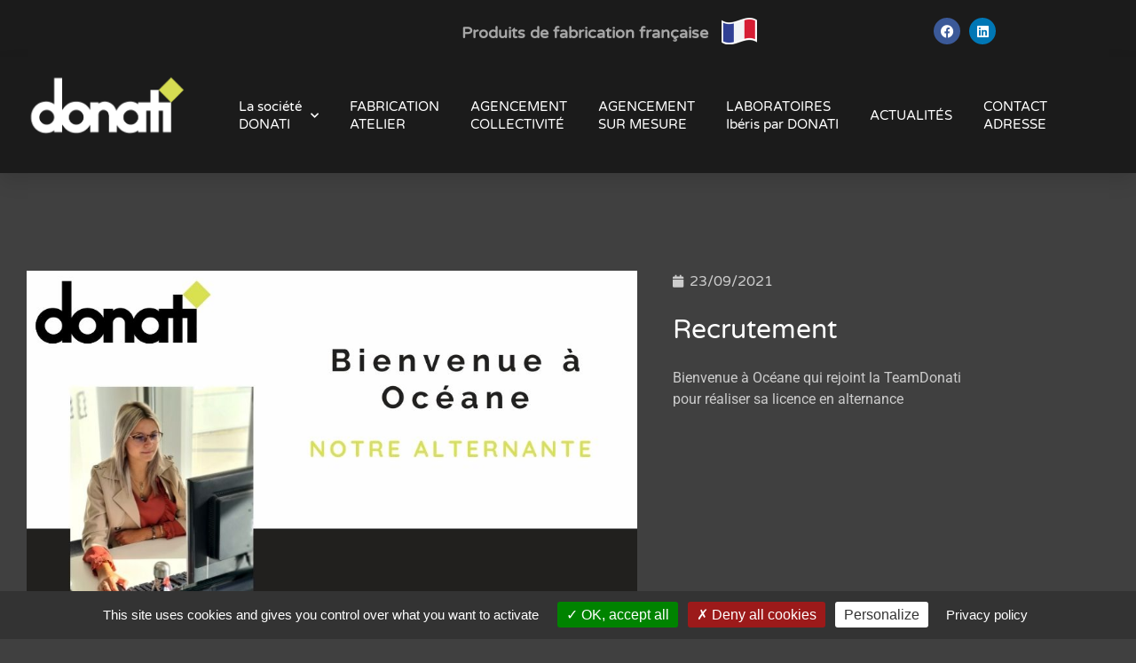

--- FILE ---
content_type: text/html; charset=UTF-8
request_url: https://donati.fr/recrutement/
body_size: 13404
content:
<!doctype html>
<html dir="ltr" lang="fr-FR" prefix="og: https://ogp.me/ns#">
<head>
	<meta charset="UTF-8">
	<meta name="viewport" content="width=device-width, initial-scale=1">
	<link rel="profile" href="https://gmpg.org/xfn/11">
	<title>Recrutement - DONATI</title>

		<!-- All in One SEO 4.9.2 - aioseo.com -->
	<meta name="description" content="Bienvenue à Océane qui rejoint la TeamDonati pour réaliser sa licence en alternance" />
	<meta name="robots" content="max-image-preview:large" />
	<meta name="author" content="Océane Costa"/>
	<meta name="google-site-verification" content="hix0WEXBNT-cYU_XcycGDrQBamxl4NRZHBFecR8zdxI" />
	<link rel="canonical" href="https://donati.fr/recrutement/" />
	<meta name="generator" content="All in One SEO (AIOSEO) 4.9.2" />
		<meta property="og:locale" content="fr_FR" />
		<meta property="og:site_name" content="DONATI - Aménagement et agencement d&#039;espaces" />
		<meta property="og:type" content="article" />
		<meta property="og:title" content="Recrutement - DONATI" />
		<meta property="og:description" content="Bienvenue à Océane qui rejoint la TeamDonati pour réaliser sa licence en alternance" />
		<meta property="og:url" content="https://donati.fr/recrutement/" />
		<meta property="og:image" content="https://donati.fr/wp-content/uploads/2024/07/usine-donati-mobilier.jpg" />
		<meta property="og:image:secure_url" content="https://donati.fr/wp-content/uploads/2024/07/usine-donati-mobilier.jpg" />
		<meta property="og:image:width" content="1200" />
		<meta property="og:image:height" content="675" />
		<meta property="article:published_time" content="2021-09-23T13:54:00+00:00" />
		<meta property="article:modified_time" content="2021-10-18T06:43:48+00:00" />
		<meta property="article:publisher" content="https://www.facebook.com/agencement.iberis/" />
		<meta name="twitter:card" content="summary_large_image" />
		<meta name="twitter:title" content="Recrutement - DONATI" />
		<meta name="twitter:description" content="Bienvenue à Océane qui rejoint la TeamDonati pour réaliser sa licence en alternance" />
		<meta name="twitter:image" content="https://donati.fr/wp-content/uploads/2024/07/usine-donati-mobilier.jpg" />
		<script type="application/ld+json" class="aioseo-schema">
			{"@context":"https:\/\/schema.org","@graph":[{"@type":"BlogPosting","@id":"https:\/\/donati.fr\/recrutement\/#blogposting","name":"Recrutement - DONATI","headline":"Recrutement","author":{"@id":"https:\/\/donati.fr\/author\/o-costadonati-fr\/#author"},"publisher":{"@id":"https:\/\/donati.fr\/#organization"},"image":{"@type":"ImageObject","url":"https:\/\/donati.fr\/wp-content\/uploads\/2021\/10\/Recrutement.jpg","width":940,"height":788},"datePublished":"2021-09-23T15:54:00+02:00","dateModified":"2021-10-18T08:43:48+02:00","inLanguage":"fr-FR","mainEntityOfPage":{"@id":"https:\/\/donati.fr\/recrutement\/#webpage"},"isPartOf":{"@id":"https:\/\/donati.fr\/recrutement\/#webpage"},"articleSection":"Actualit\u00e9s"},{"@type":"BreadcrumbList","@id":"https:\/\/donati.fr\/recrutement\/#breadcrumblist","itemListElement":[{"@type":"ListItem","@id":"https:\/\/donati.fr#listItem","position":1,"name":"Domicile","item":"https:\/\/donati.fr","nextItem":{"@type":"ListItem","@id":"https:\/\/donati.fr\/category\/actu\/#listItem","name":"Actualit\u00e9s"}},{"@type":"ListItem","@id":"https:\/\/donati.fr\/category\/actu\/#listItem","position":2,"name":"Actualit\u00e9s","item":"https:\/\/donati.fr\/category\/actu\/","nextItem":{"@type":"ListItem","@id":"https:\/\/donati.fr\/recrutement\/#listItem","name":"Recrutement"},"previousItem":{"@type":"ListItem","@id":"https:\/\/donati.fr#listItem","name":"Domicile"}},{"@type":"ListItem","@id":"https:\/\/donati.fr\/recrutement\/#listItem","position":3,"name":"Recrutement","previousItem":{"@type":"ListItem","@id":"https:\/\/donati.fr\/category\/actu\/#listItem","name":"Actualit\u00e9s"}}]},{"@type":"Organization","@id":"https:\/\/donati.fr\/#organization","name":"DONATI","description":"Fabricant de mobilier fran\u00e7ais pour l'agencement et les collectivit\u00e9s","url":"https:\/\/donati.fr\/","telephone":"+33476810535","logo":{"@type":"ImageObject","url":"https:\/\/donati.fr\/wp-content\/uploads\/2024\/07\/donati-mobilier.png","@id":"https:\/\/donati.fr\/recrutement\/#organizationLogo","width":400,"height":215,"caption":"Mobilier et agencement par DONATI"},"image":{"@id":"https:\/\/donati.fr\/recrutement\/#organizationLogo"},"sameAs":["https:\/\/www.facebook.com\/agencement.iberis\/","https:\/\/www.linkedin.com\/in\/christle-magnin-849035b0\/"]},{"@type":"Person","@id":"https:\/\/donati.fr\/author\/o-costadonati-fr\/#author","url":"https:\/\/donati.fr\/author\/o-costadonati-fr\/","name":"Oc\u00e9ane Costa","image":{"@type":"ImageObject","@id":"https:\/\/donati.fr\/recrutement\/#authorImage","url":"https:\/\/secure.gravatar.com\/avatar\/d884dbbb3f87c5a81ad906eccf4d5bedab299475b171d18e727be888650b9f40?s=96&d=mm&r=g","width":96,"height":96,"caption":"Oc\u00e9ane Costa"}},{"@type":"WebPage","@id":"https:\/\/donati.fr\/recrutement\/#webpage","url":"https:\/\/donati.fr\/recrutement\/","name":"Recrutement - DONATI","description":"Bienvenue \u00e0 Oc\u00e9ane qui rejoint la TeamDonati pour r\u00e9aliser sa licence en alternance","inLanguage":"fr-FR","isPartOf":{"@id":"https:\/\/donati.fr\/#website"},"breadcrumb":{"@id":"https:\/\/donati.fr\/recrutement\/#breadcrumblist"},"author":{"@id":"https:\/\/donati.fr\/author\/o-costadonati-fr\/#author"},"creator":{"@id":"https:\/\/donati.fr\/author\/o-costadonati-fr\/#author"},"image":{"@type":"ImageObject","url":"https:\/\/donati.fr\/wp-content\/uploads\/2021\/10\/Recrutement.jpg","@id":"https:\/\/donati.fr\/recrutement\/#mainImage","width":940,"height":788},"primaryImageOfPage":{"@id":"https:\/\/donati.fr\/recrutement\/#mainImage"},"datePublished":"2021-09-23T15:54:00+02:00","dateModified":"2021-10-18T08:43:48+02:00"},{"@type":"WebSite","@id":"https:\/\/donati.fr\/#website","url":"https:\/\/donati.fr\/","name":"DONATI","description":"Am\u00e9nagement et agencement d'espaces","inLanguage":"fr-FR","publisher":{"@id":"https:\/\/donati.fr\/#organization"}}]}
		</script>
		<!-- All in One SEO -->

<link rel="alternate" type="application/rss+xml" title="DONATI &raquo; Flux" href="https://donati.fr/feed/" />
<link rel="alternate" title="oEmbed (JSON)" type="application/json+oembed" href="https://donati.fr/wp-json/oembed/1.0/embed?url=https%3A%2F%2Fdonati.fr%2Frecrutement%2F" />
<link rel="alternate" title="oEmbed (XML)" type="text/xml+oembed" href="https://donati.fr/wp-json/oembed/1.0/embed?url=https%3A%2F%2Fdonati.fr%2Frecrutement%2F&#038;format=xml" />
<style id='wp-img-auto-sizes-contain-inline-css'>
img:is([sizes=auto i],[sizes^="auto," i]){contain-intrinsic-size:3000px 1500px}
/*# sourceURL=wp-img-auto-sizes-contain-inline-css */
</style>
<style id='wp-emoji-styles-inline-css'>

	img.wp-smiley, img.emoji {
		display: inline !important;
		border: none !important;
		box-shadow: none !important;
		height: 1em !important;
		width: 1em !important;
		margin: 0 0.07em !important;
		vertical-align: -0.1em !important;
		background: none !important;
		padding: 0 !important;
	}
/*# sourceURL=wp-emoji-styles-inline-css */
</style>
<link rel='stylesheet' id='wp-block-library-css' href='https://donati.fr/wp-includes/css/dist/block-library/style.min.css?ver=6.9' media='all' />
<link rel='stylesheet' id='aioseo/css/src/vue/standalone/blocks/table-of-contents/global.scss-css' href='https://donati.fr/wp-content/plugins/all-in-one-seo-pack/dist/Lite/assets/css/table-of-contents/global.e90f6d47.css?ver=4.9.2' media='all' />
<link rel='stylesheet' id='jet-engine-frontend-css' href='https://donati.fr/wp-content/plugins/jet-engine/assets/css/frontend.css?ver=3.8.2' media='all' />
<style id='global-styles-inline-css'>
:root{--wp--preset--aspect-ratio--square: 1;--wp--preset--aspect-ratio--4-3: 4/3;--wp--preset--aspect-ratio--3-4: 3/4;--wp--preset--aspect-ratio--3-2: 3/2;--wp--preset--aspect-ratio--2-3: 2/3;--wp--preset--aspect-ratio--16-9: 16/9;--wp--preset--aspect-ratio--9-16: 9/16;--wp--preset--color--black: #000000;--wp--preset--color--cyan-bluish-gray: #abb8c3;--wp--preset--color--white: #ffffff;--wp--preset--color--pale-pink: #f78da7;--wp--preset--color--vivid-red: #cf2e2e;--wp--preset--color--luminous-vivid-orange: #ff6900;--wp--preset--color--luminous-vivid-amber: #fcb900;--wp--preset--color--light-green-cyan: #7bdcb5;--wp--preset--color--vivid-green-cyan: #00d084;--wp--preset--color--pale-cyan-blue: #8ed1fc;--wp--preset--color--vivid-cyan-blue: #0693e3;--wp--preset--color--vivid-purple: #9b51e0;--wp--preset--gradient--vivid-cyan-blue-to-vivid-purple: linear-gradient(135deg,rgb(6,147,227) 0%,rgb(155,81,224) 100%);--wp--preset--gradient--light-green-cyan-to-vivid-green-cyan: linear-gradient(135deg,rgb(122,220,180) 0%,rgb(0,208,130) 100%);--wp--preset--gradient--luminous-vivid-amber-to-luminous-vivid-orange: linear-gradient(135deg,rgb(252,185,0) 0%,rgb(255,105,0) 100%);--wp--preset--gradient--luminous-vivid-orange-to-vivid-red: linear-gradient(135deg,rgb(255,105,0) 0%,rgb(207,46,46) 100%);--wp--preset--gradient--very-light-gray-to-cyan-bluish-gray: linear-gradient(135deg,rgb(238,238,238) 0%,rgb(169,184,195) 100%);--wp--preset--gradient--cool-to-warm-spectrum: linear-gradient(135deg,rgb(74,234,220) 0%,rgb(151,120,209) 20%,rgb(207,42,186) 40%,rgb(238,44,130) 60%,rgb(251,105,98) 80%,rgb(254,248,76) 100%);--wp--preset--gradient--blush-light-purple: linear-gradient(135deg,rgb(255,206,236) 0%,rgb(152,150,240) 100%);--wp--preset--gradient--blush-bordeaux: linear-gradient(135deg,rgb(254,205,165) 0%,rgb(254,45,45) 50%,rgb(107,0,62) 100%);--wp--preset--gradient--luminous-dusk: linear-gradient(135deg,rgb(255,203,112) 0%,rgb(199,81,192) 50%,rgb(65,88,208) 100%);--wp--preset--gradient--pale-ocean: linear-gradient(135deg,rgb(255,245,203) 0%,rgb(182,227,212) 50%,rgb(51,167,181) 100%);--wp--preset--gradient--electric-grass: linear-gradient(135deg,rgb(202,248,128) 0%,rgb(113,206,126) 100%);--wp--preset--gradient--midnight: linear-gradient(135deg,rgb(2,3,129) 0%,rgb(40,116,252) 100%);--wp--preset--font-size--small: 13px;--wp--preset--font-size--medium: 20px;--wp--preset--font-size--large: 36px;--wp--preset--font-size--x-large: 42px;--wp--preset--spacing--20: 0.44rem;--wp--preset--spacing--30: 0.67rem;--wp--preset--spacing--40: 1rem;--wp--preset--spacing--50: 1.5rem;--wp--preset--spacing--60: 2.25rem;--wp--preset--spacing--70: 3.38rem;--wp--preset--spacing--80: 5.06rem;--wp--preset--shadow--natural: 6px 6px 9px rgba(0, 0, 0, 0.2);--wp--preset--shadow--deep: 12px 12px 50px rgba(0, 0, 0, 0.4);--wp--preset--shadow--sharp: 6px 6px 0px rgba(0, 0, 0, 0.2);--wp--preset--shadow--outlined: 6px 6px 0px -3px rgb(255, 255, 255), 6px 6px rgb(0, 0, 0);--wp--preset--shadow--crisp: 6px 6px 0px rgb(0, 0, 0);}:root { --wp--style--global--content-size: 800px;--wp--style--global--wide-size: 1200px; }:where(body) { margin: 0; }.wp-site-blocks > .alignleft { float: left; margin-right: 2em; }.wp-site-blocks > .alignright { float: right; margin-left: 2em; }.wp-site-blocks > .aligncenter { justify-content: center; margin-left: auto; margin-right: auto; }:where(.wp-site-blocks) > * { margin-block-start: 24px; margin-block-end: 0; }:where(.wp-site-blocks) > :first-child { margin-block-start: 0; }:where(.wp-site-blocks) > :last-child { margin-block-end: 0; }:root { --wp--style--block-gap: 24px; }:root :where(.is-layout-flow) > :first-child{margin-block-start: 0;}:root :where(.is-layout-flow) > :last-child{margin-block-end: 0;}:root :where(.is-layout-flow) > *{margin-block-start: 24px;margin-block-end: 0;}:root :where(.is-layout-constrained) > :first-child{margin-block-start: 0;}:root :where(.is-layout-constrained) > :last-child{margin-block-end: 0;}:root :where(.is-layout-constrained) > *{margin-block-start: 24px;margin-block-end: 0;}:root :where(.is-layout-flex){gap: 24px;}:root :where(.is-layout-grid){gap: 24px;}.is-layout-flow > .alignleft{float: left;margin-inline-start: 0;margin-inline-end: 2em;}.is-layout-flow > .alignright{float: right;margin-inline-start: 2em;margin-inline-end: 0;}.is-layout-flow > .aligncenter{margin-left: auto !important;margin-right: auto !important;}.is-layout-constrained > .alignleft{float: left;margin-inline-start: 0;margin-inline-end: 2em;}.is-layout-constrained > .alignright{float: right;margin-inline-start: 2em;margin-inline-end: 0;}.is-layout-constrained > .aligncenter{margin-left: auto !important;margin-right: auto !important;}.is-layout-constrained > :where(:not(.alignleft):not(.alignright):not(.alignfull)){max-width: var(--wp--style--global--content-size);margin-left: auto !important;margin-right: auto !important;}.is-layout-constrained > .alignwide{max-width: var(--wp--style--global--wide-size);}body .is-layout-flex{display: flex;}.is-layout-flex{flex-wrap: wrap;align-items: center;}.is-layout-flex > :is(*, div){margin: 0;}body .is-layout-grid{display: grid;}.is-layout-grid > :is(*, div){margin: 0;}body{padding-top: 0px;padding-right: 0px;padding-bottom: 0px;padding-left: 0px;}a:where(:not(.wp-element-button)){text-decoration: underline;}:root :where(.wp-element-button, .wp-block-button__link){background-color: #32373c;border-width: 0;color: #fff;font-family: inherit;font-size: inherit;font-style: inherit;font-weight: inherit;letter-spacing: inherit;line-height: inherit;padding-top: calc(0.667em + 2px);padding-right: calc(1.333em + 2px);padding-bottom: calc(0.667em + 2px);padding-left: calc(1.333em + 2px);text-decoration: none;text-transform: inherit;}.has-black-color{color: var(--wp--preset--color--black) !important;}.has-cyan-bluish-gray-color{color: var(--wp--preset--color--cyan-bluish-gray) !important;}.has-white-color{color: var(--wp--preset--color--white) !important;}.has-pale-pink-color{color: var(--wp--preset--color--pale-pink) !important;}.has-vivid-red-color{color: var(--wp--preset--color--vivid-red) !important;}.has-luminous-vivid-orange-color{color: var(--wp--preset--color--luminous-vivid-orange) !important;}.has-luminous-vivid-amber-color{color: var(--wp--preset--color--luminous-vivid-amber) !important;}.has-light-green-cyan-color{color: var(--wp--preset--color--light-green-cyan) !important;}.has-vivid-green-cyan-color{color: var(--wp--preset--color--vivid-green-cyan) !important;}.has-pale-cyan-blue-color{color: var(--wp--preset--color--pale-cyan-blue) !important;}.has-vivid-cyan-blue-color{color: var(--wp--preset--color--vivid-cyan-blue) !important;}.has-vivid-purple-color{color: var(--wp--preset--color--vivid-purple) !important;}.has-black-background-color{background-color: var(--wp--preset--color--black) !important;}.has-cyan-bluish-gray-background-color{background-color: var(--wp--preset--color--cyan-bluish-gray) !important;}.has-white-background-color{background-color: var(--wp--preset--color--white) !important;}.has-pale-pink-background-color{background-color: var(--wp--preset--color--pale-pink) !important;}.has-vivid-red-background-color{background-color: var(--wp--preset--color--vivid-red) !important;}.has-luminous-vivid-orange-background-color{background-color: var(--wp--preset--color--luminous-vivid-orange) !important;}.has-luminous-vivid-amber-background-color{background-color: var(--wp--preset--color--luminous-vivid-amber) !important;}.has-light-green-cyan-background-color{background-color: var(--wp--preset--color--light-green-cyan) !important;}.has-vivid-green-cyan-background-color{background-color: var(--wp--preset--color--vivid-green-cyan) !important;}.has-pale-cyan-blue-background-color{background-color: var(--wp--preset--color--pale-cyan-blue) !important;}.has-vivid-cyan-blue-background-color{background-color: var(--wp--preset--color--vivid-cyan-blue) !important;}.has-vivid-purple-background-color{background-color: var(--wp--preset--color--vivid-purple) !important;}.has-black-border-color{border-color: var(--wp--preset--color--black) !important;}.has-cyan-bluish-gray-border-color{border-color: var(--wp--preset--color--cyan-bluish-gray) !important;}.has-white-border-color{border-color: var(--wp--preset--color--white) !important;}.has-pale-pink-border-color{border-color: var(--wp--preset--color--pale-pink) !important;}.has-vivid-red-border-color{border-color: var(--wp--preset--color--vivid-red) !important;}.has-luminous-vivid-orange-border-color{border-color: var(--wp--preset--color--luminous-vivid-orange) !important;}.has-luminous-vivid-amber-border-color{border-color: var(--wp--preset--color--luminous-vivid-amber) !important;}.has-light-green-cyan-border-color{border-color: var(--wp--preset--color--light-green-cyan) !important;}.has-vivid-green-cyan-border-color{border-color: var(--wp--preset--color--vivid-green-cyan) !important;}.has-pale-cyan-blue-border-color{border-color: var(--wp--preset--color--pale-cyan-blue) !important;}.has-vivid-cyan-blue-border-color{border-color: var(--wp--preset--color--vivid-cyan-blue) !important;}.has-vivid-purple-border-color{border-color: var(--wp--preset--color--vivid-purple) !important;}.has-vivid-cyan-blue-to-vivid-purple-gradient-background{background: var(--wp--preset--gradient--vivid-cyan-blue-to-vivid-purple) !important;}.has-light-green-cyan-to-vivid-green-cyan-gradient-background{background: var(--wp--preset--gradient--light-green-cyan-to-vivid-green-cyan) !important;}.has-luminous-vivid-amber-to-luminous-vivid-orange-gradient-background{background: var(--wp--preset--gradient--luminous-vivid-amber-to-luminous-vivid-orange) !important;}.has-luminous-vivid-orange-to-vivid-red-gradient-background{background: var(--wp--preset--gradient--luminous-vivid-orange-to-vivid-red) !important;}.has-very-light-gray-to-cyan-bluish-gray-gradient-background{background: var(--wp--preset--gradient--very-light-gray-to-cyan-bluish-gray) !important;}.has-cool-to-warm-spectrum-gradient-background{background: var(--wp--preset--gradient--cool-to-warm-spectrum) !important;}.has-blush-light-purple-gradient-background{background: var(--wp--preset--gradient--blush-light-purple) !important;}.has-blush-bordeaux-gradient-background{background: var(--wp--preset--gradient--blush-bordeaux) !important;}.has-luminous-dusk-gradient-background{background: var(--wp--preset--gradient--luminous-dusk) !important;}.has-pale-ocean-gradient-background{background: var(--wp--preset--gradient--pale-ocean) !important;}.has-electric-grass-gradient-background{background: var(--wp--preset--gradient--electric-grass) !important;}.has-midnight-gradient-background{background: var(--wp--preset--gradient--midnight) !important;}.has-small-font-size{font-size: var(--wp--preset--font-size--small) !important;}.has-medium-font-size{font-size: var(--wp--preset--font-size--medium) !important;}.has-large-font-size{font-size: var(--wp--preset--font-size--large) !important;}.has-x-large-font-size{font-size: var(--wp--preset--font-size--x-large) !important;}
:root :where(.wp-block-pullquote){font-size: 1.5em;line-height: 1.6;}
/*# sourceURL=global-styles-inline-css */
</style>
<link rel='stylesheet' id='hide-admin-bar-based-on-user-roles-css' href='https://donati.fr/wp-content/plugins/hide-admin-bar-based-on-user-roles/public/css/hide-admin-bar-based-on-user-roles-public.css?ver=7.0.2' media='all' />
<link rel='stylesheet' id='hello-elementor-css' href='https://donati.fr/wp-content/themes/hello-elementor/assets/css/reset.css?ver=3.4.5' media='all' />
<link rel='stylesheet' id='hello-elementor-theme-style-css' href='https://donati.fr/wp-content/themes/hello-elementor/assets/css/theme.css?ver=3.4.5' media='all' />
<link rel='stylesheet' id='hello-elementor-header-footer-css' href='https://donati.fr/wp-content/themes/hello-elementor/assets/css/header-footer.css?ver=3.4.5' media='all' />
<link rel='stylesheet' id='elementor-frontend-css' href='https://donati.fr/wp-content/plugins/elementor/assets/css/frontend.min.css?ver=3.34.0' media='all' />
<link rel='stylesheet' id='widget-heading-css' href='https://donati.fr/wp-content/plugins/elementor/assets/css/widget-heading.min.css?ver=3.34.0' media='all' />
<link rel='stylesheet' id='widget-image-css' href='https://donati.fr/wp-content/plugins/elementor/assets/css/widget-image.min.css?ver=3.34.0' media='all' />
<link rel='stylesheet' id='widget-social-icons-css' href='https://donati.fr/wp-content/plugins/elementor/assets/css/widget-social-icons.min.css?ver=3.34.0' media='all' />
<link rel='stylesheet' id='e-apple-webkit-css' href='https://donati.fr/wp-content/plugins/elementor/assets/css/conditionals/apple-webkit.min.css?ver=3.34.0' media='all' />
<link rel='stylesheet' id='widget-nav-menu-css' href='https://donati.fr/wp-content/plugins/elementor-pro/assets/css/widget-nav-menu.min.css?ver=3.34.0' media='all' />
<link rel='stylesheet' id='e-sticky-css' href='https://donati.fr/wp-content/plugins/elementor-pro/assets/css/modules/sticky.min.css?ver=3.34.0' media='all' />
<link rel='stylesheet' id='widget-post-info-css' href='https://donati.fr/wp-content/plugins/elementor-pro/assets/css/widget-post-info.min.css?ver=3.34.0' media='all' />
<link rel='stylesheet' id='widget-icon-list-css' href='https://donati.fr/wp-content/plugins/elementor/assets/css/widget-icon-list.min.css?ver=3.34.0' media='all' />
<link rel='stylesheet' id='elementor-icons-shared-0-css' href='https://donati.fr/wp-content/plugins/elementor/assets/lib/font-awesome/css/fontawesome.min.css?ver=5.15.3' media='all' />
<link rel='stylesheet' id='elementor-icons-fa-regular-css' href='https://donati.fr/wp-content/plugins/elementor/assets/lib/font-awesome/css/regular.min.css?ver=5.15.3' media='all' />
<link rel='stylesheet' id='elementor-icons-fa-solid-css' href='https://donati.fr/wp-content/plugins/elementor/assets/lib/font-awesome/css/solid.min.css?ver=5.15.3' media='all' />
<link rel='stylesheet' id='widget-post-navigation-css' href='https://donati.fr/wp-content/plugins/elementor-pro/assets/css/widget-post-navigation.min.css?ver=3.34.0' media='all' />
<link rel='stylesheet' id='elementor-icons-css' href='https://donati.fr/wp-content/plugins/elementor/assets/lib/eicons/css/elementor-icons.min.css?ver=5.45.0' media='all' />
<link rel='stylesheet' id='elementor-post-17-css' href='https://donati.fr/wp-content/uploads/elementor/css/post-17.css?ver=1767110815' media='all' />
<link rel='stylesheet' id='elementor-post-41-css' href='https://donati.fr/wp-content/uploads/elementor/css/post-41.css?ver=1767110815' media='all' />
<link rel='stylesheet' id='elementor-post-139-css' href='https://donati.fr/wp-content/uploads/elementor/css/post-139.css?ver=1767110815' media='all' />
<link rel='stylesheet' id='elementor-post-521-css' href='https://donati.fr/wp-content/uploads/elementor/css/post-521.css?ver=1767622471' media='all' />
<link rel='stylesheet' id='ecs-styles-css' href='https://donati.fr/wp-content/plugins/ele-custom-skin/assets/css/ecs-style.css?ver=3.1.9' media='all' />
<link rel='stylesheet' id='elementor-gf-local-roboto-css' href='https://donati.fr/wp-content/uploads/elementor/google-fonts/css/roboto.css?ver=1743970602' media='all' />
<link rel='stylesheet' id='elementor-gf-local-robotoslab-css' href='https://donati.fr/wp-content/uploads/elementor/google-fonts/css/robotoslab.css?ver=1743970605' media='all' />
<link rel='stylesheet' id='elementor-gf-local-varelaround-css' href='https://donati.fr/wp-content/uploads/elementor/google-fonts/css/varelaround.css?ver=1743970606' media='all' />
<link rel='stylesheet' id='elementor-gf-local-montserrat-css' href='https://donati.fr/wp-content/uploads/elementor/google-fonts/css/montserrat.css?ver=1743970611' media='all' />
<link rel='stylesheet' id='elementor-icons-fa-brands-css' href='https://donati.fr/wp-content/plugins/elementor/assets/lib/font-awesome/css/brands.min.css?ver=5.15.3' media='all' />
<script src="https://donati.fr/wp-includes/js/jquery/jquery.min.js?ver=3.7.1" id="jquery-core-js"></script>
<script src="https://donati.fr/wp-includes/js/jquery/jquery-migrate.min.js?ver=3.4.1" id="jquery-migrate-js"></script>
<script src="https://donati.fr/wp-content/plugins/hide-admin-bar-based-on-user-roles/public/js/hide-admin-bar-based-on-user-roles-public.js?ver=7.0.2" id="hide-admin-bar-based-on-user-roles-js"></script>
<script id="ecs_ajax_load-js-extra">
var ecs_ajax_params = {"ajaxurl":"https://donati.fr/wp-admin/admin-ajax.php","posts":"{\"page\":0,\"name\":\"recrutement\",\"error\":\"\",\"m\":\"\",\"p\":0,\"post_parent\":\"\",\"subpost\":\"\",\"subpost_id\":\"\",\"attachment\":\"\",\"attachment_id\":0,\"pagename\":\"\",\"page_id\":0,\"second\":\"\",\"minute\":\"\",\"hour\":\"\",\"day\":0,\"monthnum\":0,\"year\":0,\"w\":0,\"category_name\":\"\",\"tag\":\"\",\"cat\":\"\",\"tag_id\":\"\",\"author\":\"\",\"author_name\":\"\",\"feed\":\"\",\"tb\":\"\",\"paged\":0,\"meta_key\":\"\",\"meta_value\":\"\",\"preview\":\"\",\"s\":\"\",\"sentence\":\"\",\"title\":\"\",\"fields\":\"all\",\"menu_order\":\"\",\"embed\":\"\",\"category__in\":[],\"category__not_in\":[],\"category__and\":[],\"post__in\":[],\"post__not_in\":[],\"post_name__in\":[],\"tag__in\":[],\"tag__not_in\":[],\"tag__and\":[],\"tag_slug__in\":[],\"tag_slug__and\":[],\"post_parent__in\":[],\"post_parent__not_in\":[],\"author__in\":[],\"author__not_in\":[],\"search_columns\":[],\"ignore_sticky_posts\":false,\"suppress_filters\":false,\"cache_results\":true,\"update_post_term_cache\":true,\"update_menu_item_cache\":false,\"lazy_load_term_meta\":true,\"update_post_meta_cache\":true,\"post_type\":\"\",\"posts_per_page\":10,\"nopaging\":false,\"comments_per_page\":\"50\",\"no_found_rows\":false,\"order\":\"DESC\"}"};
//# sourceURL=ecs_ajax_load-js-extra
</script>
<script src="https://donati.fr/wp-content/plugins/ele-custom-skin/assets/js/ecs_ajax_pagination.js?ver=3.1.9" id="ecs_ajax_load-js"></script>
<script src="https://donati.fr/wp-content/plugins/ele-custom-skin/assets/js/ecs.js?ver=3.1.9" id="ecs-script-js"></script>
<link rel="https://api.w.org/" href="https://donati.fr/wp-json/" /><link rel="alternate" title="JSON" type="application/json" href="https://donati.fr/wp-json/wp/v2/posts/593" /><link rel="EditURI" type="application/rsd+xml" title="RSD" href="https://donati.fr/xmlrpc.php?rsd" />
<meta name="generator" content="WordPress 6.9" />
<link rel='shortlink' href='https://donati.fr/?p=593' />
<script type="text/javascript" src="/wp-content/plugins/tarteaucitron/tarteaucitron.js"></script>

<script type="text/javascript">
        tarteaucitron.init({
    	  "privacyUrl": "https://donati.fr/politique-de-confidentialite/", /* Privacy policy url */

    	  "hashtag": "#tarteaucitron", /* Open the panel with this hashtag */
    	  "cookieName": "tarteaucitron", /* Cookie name */
    
    	  "orientation": "bottom", /* Banner position (top - bottom) */
       
          "groupServices": false, /* Group services by category */
                           
    	  "showAlertSmall": true, /* Show the small banner on bottom right */
    	  "cookieslist": true, /* Show the cookie list */
                           
          "closePopup": false, /* Show a close X on the banner */

          "showIcon": false, /* Show cookie icon to manage cookies */
          //"iconSrc": "", /* Optionnal: URL or base64 encoded image */
          "iconPosition": "BottomRight", /* BottomRight, BottomLeft, TopRight and TopLeft */

    	  "adblocker": false, /* Show a Warning if an adblocker is detected */
                           
          "DenyAllCta" : true, /* Show the deny all button */
          "AcceptAllCta" : true, /* Show the accept all button when highPrivacy on */
          "highPrivacy": true, /* HIGHLY RECOMMANDED Disable auto consent */
                           
    	  "handleBrowserDNTRequest": false, /* If Do Not Track == 1, disallow all */

    	  "removeCredit": false, /* Remove credit link */
    	  "moreInfoLink": true, /* Show more info link */

          "useExternalCss": false, /* If false, the tarteaucitron.css file will be loaded */
          "useExternalJs": false, /* If false, the tarteaucitron.js file will be loaded */

    	  //"cookieDomain": ".my-multisite-domaine.fr", /* Shared cookie for multisite */
                          
          "readmoreLink": "https://donati.fr/politique-de-confidentialite/", /* Change the default readmore link */

          "mandatory": true, /* Show a message about mandatory cookies */
        });
        </script>
<script type="text/javascript">
        tarteaucitron.user.gtagUa = 'G-FT2N83T3FG';
        // tarteaucitron.user.gtagCrossdomain = ['example.com', 'example2.com'];
        tarteaucitron.user.gtagMore = function () { /* add here your optionnal gtag() */ };
        (tarteaucitron.job = tarteaucitron.job || []).push('gtag');
        </script><meta name="generator" content="Elementor 3.34.0; features: additional_custom_breakpoints; settings: css_print_method-external, google_font-enabled, font_display-auto">
			<style>
				.e-con.e-parent:nth-of-type(n+4):not(.e-lazyloaded):not(.e-no-lazyload),
				.e-con.e-parent:nth-of-type(n+4):not(.e-lazyloaded):not(.e-no-lazyload) * {
					background-image: none !important;
				}
				@media screen and (max-height: 1024px) {
					.e-con.e-parent:nth-of-type(n+3):not(.e-lazyloaded):not(.e-no-lazyload),
					.e-con.e-parent:nth-of-type(n+3):not(.e-lazyloaded):not(.e-no-lazyload) * {
						background-image: none !important;
					}
				}
				@media screen and (max-height: 640px) {
					.e-con.e-parent:nth-of-type(n+2):not(.e-lazyloaded):not(.e-no-lazyload),
					.e-con.e-parent:nth-of-type(n+2):not(.e-lazyloaded):not(.e-no-lazyload) * {
						background-image: none !important;
					}
				}
			</style>
			<link rel="icon" href="https://donati.fr/wp-content/uploads/2021/03/favicon-150x150.png" sizes="32x32" />
<link rel="icon" href="https://donati.fr/wp-content/uploads/2021/03/favicon-300x300.png" sizes="192x192" />
<link rel="apple-touch-icon" href="https://donati.fr/wp-content/uploads/2021/03/favicon-300x300.png" />
<meta name="msapplication-TileImage" content="https://donati.fr/wp-content/uploads/2021/03/favicon-300x300.png" />
</head>
<body class="wp-singular post-template-default single single-post postid-593 single-format-standard wp-embed-responsive wp-theme-hello-elementor hello-elementor-default elementor-default elementor-kit-17 elementor-page-521">


<a class="skip-link screen-reader-text" href="#content">Aller au contenu</a>

		<header data-elementor-type="header" data-elementor-id="41" class="elementor elementor-41 elementor-location-header" data-elementor-post-type="elementor_library">
					<section class="elementor-section elementor-top-section elementor-element elementor-element-9c44b47 elementor-section-boxed elementor-section-height-default elementor-section-height-default" data-id="9c44b47" data-element_type="section" data-settings="{&quot;background_background&quot;:&quot;classic&quot;}">
						<div class="elementor-container elementor-column-gap-no">
					<div class="elementor-column elementor-col-33 elementor-top-column elementor-element elementor-element-99b9b0c" data-id="99b9b0c" data-element_type="column">
			<div class="elementor-widget-wrap elementor-element-populated">
						<div class="elementor-element elementor-element-9551f5f elementor-widget elementor-widget-heading" data-id="9551f5f" data-element_type="widget" data-widget_type="heading.default">
				<div class="elementor-widget-container">
					<span class="elementor-heading-title elementor-size-default">Produits de fabrication française</span>				</div>
				</div>
					</div>
		</div>
				<div class="elementor-column elementor-col-33 elementor-top-column elementor-element elementor-element-a05f14e" data-id="a05f14e" data-element_type="column">
			<div class="elementor-widget-wrap elementor-element-populated">
						<div class="elementor-element elementor-element-198d5c6 elementor-widget elementor-widget-image" data-id="198d5c6" data-element_type="widget" data-widget_type="image.default">
				<div class="elementor-widget-container">
															<img src="https://donati.fr/wp-content/uploads/elementor/thumbs/france-pdu23qpcimmemtr9b7of1a9o438pgszd3gc2784pvk.png" title="france" alt="france" loading="lazy" />															</div>
				</div>
					</div>
		</div>
				<div class="elementor-column elementor-col-33 elementor-top-column elementor-element elementor-element-4881e4a" data-id="4881e4a" data-element_type="column">
			<div class="elementor-widget-wrap elementor-element-populated">
						<div class="elementor-element elementor-element-ec4673f elementor-shape-circle elementor-grid-3 e-grid-align-right elementor-widget elementor-widget-social-icons" data-id="ec4673f" data-element_type="widget" data-widget_type="social-icons.default">
				<div class="elementor-widget-container">
							<div class="elementor-social-icons-wrapper elementor-grid" role="list">
							<span class="elementor-grid-item" role="listitem">
					<a class="elementor-icon elementor-social-icon elementor-social-icon-facebook elementor-repeater-item-7d11538" href="https://www.facebook.com/agencement.iberis/" target="_blank">
						<span class="elementor-screen-only">Facebook</span>
						<i aria-hidden="true" class="fab fa-facebook"></i>					</a>
				</span>
							<span class="elementor-grid-item" role="listitem">
					<a class="elementor-icon elementor-social-icon elementor-social-icon-linkedin elementor-repeater-item-8df2fd5" href="https://www.linkedin.com/in/christèle-magnin-849035b0/" target="_blank">
						<span class="elementor-screen-only">Linkedin</span>
						<i aria-hidden="true" class="fab fa-linkedin"></i>					</a>
				</span>
					</div>
						</div>
				</div>
					</div>
		</div>
					</div>
		</section>
				<section class="elementor-section elementor-top-section elementor-element elementor-element-51dfcc1 elementor-section-content-middle elementor-section-boxed elementor-section-height-default elementor-section-height-default" data-id="51dfcc1" data-element_type="section" data-settings="{&quot;background_background&quot;:&quot;classic&quot;,&quot;sticky&quot;:&quot;top&quot;,&quot;sticky_on&quot;:[&quot;desktop&quot;,&quot;tablet&quot;,&quot;mobile&quot;],&quot;sticky_offset&quot;:0,&quot;sticky_effects_offset&quot;:0,&quot;sticky_anchor_link_offset&quot;:0}">
						<div class="elementor-container elementor-column-gap-default">
					<div class="elementor-column elementor-col-50 elementor-top-column elementor-element elementor-element-7cae4fd6" data-id="7cae4fd6" data-element_type="column">
			<div class="elementor-widget-wrap elementor-element-populated">
						<div class="elementor-element elementor-element-61f0c931 elementor-widget elementor-widget-image" data-id="61f0c931" data-element_type="widget" data-widget_type="image.default">
				<div class="elementor-widget-container">
																<a href="https://donati.fr">
							<img fetchpriority="high" width="415" height="188" src="https://donati.fr/wp-content/uploads/2023/12/donati-seul-rvb-negatif.png" class="attachment-full size-full wp-image-866" alt="DONATI mobilier" srcset="https://donati.fr/wp-content/uploads/2023/12/donati-seul-rvb-negatif.png 415w, https://donati.fr/wp-content/uploads/2023/12/donati-seul-rvb-negatif-300x136.png 300w" sizes="(max-width: 415px) 100vw, 415px" />								</a>
															</div>
				</div>
					</div>
		</div>
				<div class="elementor-column elementor-col-50 elementor-top-column elementor-element elementor-element-48ada9a5" data-id="48ada9a5" data-element_type="column">
			<div class="elementor-widget-wrap elementor-element-populated">
						<div class="elementor-element elementor-element-40d738b7 elementor-nav-menu__align-end elementor-nav-menu--stretch elementor-nav-menu__text-align-center elementor-widget__width-initial elementor-nav-menu--dropdown-tablet elementor-nav-menu--toggle elementor-nav-menu--burger elementor-widget elementor-widget-nav-menu" data-id="40d738b7" data-element_type="widget" data-settings="{&quot;full_width&quot;:&quot;stretch&quot;,&quot;submenu_icon&quot;:{&quot;value&quot;:&quot;&lt;i class=\&quot;fas fa-chevron-down\&quot; aria-hidden=\&quot;true\&quot;&gt;&lt;\/i&gt;&quot;,&quot;library&quot;:&quot;fa-solid&quot;},&quot;layout&quot;:&quot;horizontal&quot;,&quot;toggle&quot;:&quot;burger&quot;}" data-widget_type="nav-menu.default">
				<div class="elementor-widget-container">
								<nav aria-label="Menu" class="elementor-nav-menu--main elementor-nav-menu__container elementor-nav-menu--layout-horizontal e--pointer-underline e--animation-drop-out">
				<ul id="menu-1-40d738b7" class="elementor-nav-menu"><li class="menu-item menu-item-type-custom menu-item-object-custom menu-item-has-children menu-item-52"><a href="#" class="elementor-item elementor-item-anchor">La société<br>DONATI</a>
<ul class="sub-menu elementor-nav-menu--dropdown">
	<li class="menu-item menu-item-type-post_type menu-item-object-page menu-item-1270"><a href="https://donati.fr/lequipe-donati/" class="elementor-sub-item">L’équipe DONATI</a></li>
	<li class="menu-item menu-item-type-post_type menu-item-object-page menu-item-1097"><a href="https://donati.fr/temoignages-clients/" class="elementor-sub-item">Témoignages clients</a></li>
</ul>
</li>
<li class="menu-item menu-item-type-custom menu-item-object-custom menu-item-53"><a href="/fabrication-atelier/" class="elementor-item">FABRICATION<br>ATELIER</a></li>
<li class="menu-item menu-item-type-custom menu-item-object-custom menu-item-54"><a href="/agencement-collectivite/" class="elementor-item">AGENCEMENT<br>COLLECTIVITÉ</a></li>
<li class="menu-item menu-item-type-custom menu-item-object-custom menu-item-880"><a href="/agencement-sur-mesure" class="elementor-item">AGENCEMENT<br>SUR MESURE</a></li>
<li class="menu-item menu-item-type-custom menu-item-object-custom menu-item-72"><a href="/laboratoire-et-enseignement/" class="elementor-item">LABORATOIRES<br>Ibéris par DONATI</a></li>
<li class="menu-item menu-item-type-taxonomy menu-item-object-category current-post-ancestor current-menu-parent current-post-parent menu-item-544"><a target="_blank" href="https://donati.fr/category/actu/" class="elementor-item">ACTUALITÉS</a></li>
<li class="menu-item menu-item-type-custom menu-item-object-custom menu-item-55"><a href="/contact/" class="elementor-item">CONTACT<br>ADRESSE</a></li>
</ul>			</nav>
					<div class="elementor-menu-toggle" role="button" tabindex="0" aria-label="Permuter le menu" aria-expanded="false">
			<i aria-hidden="true" role="presentation" class="elementor-menu-toggle__icon--open eicon-menu-bar"></i><i aria-hidden="true" role="presentation" class="elementor-menu-toggle__icon--close eicon-close"></i>		</div>
					<nav class="elementor-nav-menu--dropdown elementor-nav-menu__container" aria-hidden="true">
				<ul id="menu-2-40d738b7" class="elementor-nav-menu"><li class="menu-item menu-item-type-custom menu-item-object-custom menu-item-has-children menu-item-52"><a href="#" class="elementor-item elementor-item-anchor" tabindex="-1">La société<br>DONATI</a>
<ul class="sub-menu elementor-nav-menu--dropdown">
	<li class="menu-item menu-item-type-post_type menu-item-object-page menu-item-1270"><a href="https://donati.fr/lequipe-donati/" class="elementor-sub-item" tabindex="-1">L’équipe DONATI</a></li>
	<li class="menu-item menu-item-type-post_type menu-item-object-page menu-item-1097"><a href="https://donati.fr/temoignages-clients/" class="elementor-sub-item" tabindex="-1">Témoignages clients</a></li>
</ul>
</li>
<li class="menu-item menu-item-type-custom menu-item-object-custom menu-item-53"><a href="/fabrication-atelier/" class="elementor-item" tabindex="-1">FABRICATION<br>ATELIER</a></li>
<li class="menu-item menu-item-type-custom menu-item-object-custom menu-item-54"><a href="/agencement-collectivite/" class="elementor-item" tabindex="-1">AGENCEMENT<br>COLLECTIVITÉ</a></li>
<li class="menu-item menu-item-type-custom menu-item-object-custom menu-item-880"><a href="/agencement-sur-mesure" class="elementor-item" tabindex="-1">AGENCEMENT<br>SUR MESURE</a></li>
<li class="menu-item menu-item-type-custom menu-item-object-custom menu-item-72"><a href="/laboratoire-et-enseignement/" class="elementor-item" tabindex="-1">LABORATOIRES<br>Ibéris par DONATI</a></li>
<li class="menu-item menu-item-type-taxonomy menu-item-object-category current-post-ancestor current-menu-parent current-post-parent menu-item-544"><a target="_blank" href="https://donati.fr/category/actu/" class="elementor-item" tabindex="-1">ACTUALITÉS</a></li>
<li class="menu-item menu-item-type-custom menu-item-object-custom menu-item-55"><a href="/contact/" class="elementor-item" tabindex="-1">CONTACT<br>ADRESSE</a></li>
</ul>			</nav>
						</div>
				</div>
					</div>
		</div>
					</div>
		</section>
				</header>
				<div data-elementor-type="single-post" data-elementor-id="521" class="elementor elementor-521 elementor-location-single post-593 post type-post status-publish format-standard has-post-thumbnail hentry category-actu" data-elementor-post-type="elementor_library">
					<section class="elementor-section elementor-top-section elementor-element elementor-element-3de5c10 elementor-section-boxed elementor-section-height-default elementor-section-height-default" data-id="3de5c10" data-element_type="section" data-settings="{&quot;background_background&quot;:&quot;classic&quot;}">
						<div class="elementor-container elementor-column-gap-default">
					<div class="elementor-column elementor-col-100 elementor-top-column elementor-element elementor-element-37756a5" data-id="37756a5" data-element_type="column">
			<div class="elementor-widget-wrap elementor-element-populated">
						<section class="elementor-section elementor-inner-section elementor-element elementor-element-5de727b elementor-section-boxed elementor-section-height-default elementor-section-height-default" data-id="5de727b" data-element_type="section">
						<div class="elementor-container elementor-column-gap-wide">
					<div class="elementor-column elementor-col-50 elementor-inner-column elementor-element elementor-element-90e412f" data-id="90e412f" data-element_type="column">
			<div class="elementor-widget-wrap elementor-element-populated">
						<div class="elementor-element elementor-element-e8fa002 elementor-widget elementor-widget-theme-post-featured-image elementor-widget-image" data-id="e8fa002" data-element_type="widget" data-widget_type="theme-post-featured-image.default">
				<div class="elementor-widget-container">
															<img width="940" height="788" src="https://donati.fr/wp-content/uploads/2021/10/Recrutement.jpg" class="attachment-full size-full wp-image-592" alt="" srcset="https://donati.fr/wp-content/uploads/2021/10/Recrutement.jpg 940w, https://donati.fr/wp-content/uploads/2021/10/Recrutement-300x251.jpg 300w, https://donati.fr/wp-content/uploads/2021/10/Recrutement-768x644.jpg 768w" sizes="(max-width: 940px) 100vw, 940px" />															</div>
				</div>
					</div>
		</div>
				<div class="elementor-column elementor-col-50 elementor-inner-column elementor-element elementor-element-bfbc3d3" data-id="bfbc3d3" data-element_type="column">
			<div class="elementor-widget-wrap elementor-element-populated">
						<div class="elementor-element elementor-element-743ace6 elementor-align-left elementor-widget elementor-widget-post-info" data-id="743ace6" data-element_type="widget" data-widget_type="post-info.default">
				<div class="elementor-widget-container">
							<ul class="elementor-icon-list-items elementor-post-info">
								<li class="elementor-icon-list-item elementor-repeater-item-e9f6594" itemprop="datePublished">
						<a href="https://donati.fr/2021/09/23/">
											<span class="elementor-icon-list-icon">
								<i aria-hidden="true" class="fas fa-calendar"></i>							</span>
									<span class="elementor-icon-list-text elementor-post-info__item elementor-post-info__item--type-date">
										<time>23/09/2021</time>					</span>
									</a>
				</li>
				</ul>
						</div>
				</div>
				<div class="elementor-element elementor-element-55909b5 elementor-widget elementor-widget-theme-post-title elementor-page-title elementor-widget-heading" data-id="55909b5" data-element_type="widget" data-widget_type="theme-post-title.default">
				<div class="elementor-widget-container">
					<h1 class="elementor-heading-title elementor-size-default"><a href="https://donati.fr/recrutement/">Recrutement</a></h1>				</div>
				</div>
				<div class="elementor-element elementor-element-0fd52a9 elementor-widget elementor-widget-theme-post-content" data-id="0fd52a9" data-element_type="widget" data-widget_type="theme-post-content.default">
				<div class="elementor-widget-container">
					
<p>Bienvenue à Océane qui rejoint la TeamDonati pour réaliser sa licence en alternance </p>
				</div>
				</div>
					</div>
		</div>
					</div>
		</section>
				<section class="elementor-section elementor-inner-section elementor-element elementor-element-26c9c24 elementor-section-boxed elementor-section-height-default elementor-section-height-default" data-id="26c9c24" data-element_type="section">
						<div class="elementor-container elementor-column-gap-default">
					<div class="elementor-column elementor-col-100 elementor-inner-column elementor-element elementor-element-0a5b739" data-id="0a5b739" data-element_type="column">
			<div class="elementor-widget-wrap elementor-element-populated">
						<div class="elementor-element elementor-element-d61c9bd elementor-widget elementor-widget-post-navigation" data-id="d61c9bd" data-element_type="widget" data-widget_type="post-navigation.default">
				<div class="elementor-widget-container">
							<div class="elementor-post-navigation" role="navigation" aria-label="Navigation de publication">
			<div class="elementor-post-navigation__prev elementor-post-navigation__link">
				<a href="https://donati.fr/amenagement-de-la-maison-chambaz-varces/" rel="prev"><span class="post-navigation__arrow-wrapper post-navigation__arrow-prev"><i aria-hidden="true" class="fas fa-angle-left"></i><span class="elementor-screen-only">Précédent</span></span><span class="elementor-post-navigation__link__prev"><span class="post-navigation__prev--label">Précédent</span></span></a>			</div>
						<div class="elementor-post-navigation__next elementor-post-navigation__link">
				<a href="https://donati.fr/forum-labo-paris/" rel="next"><span class="elementor-post-navigation__link__next"><span class="post-navigation__next--label">Suivant</span></span><span class="post-navigation__arrow-wrapper post-navigation__arrow-next"><i aria-hidden="true" class="fas fa-angle-right"></i><span class="elementor-screen-only">Suivant</span></span></a>			</div>
		</div>
						</div>
				</div>
					</div>
		</div>
					</div>
		</section>
					</div>
		</div>
					</div>
		</section>
				</div>
				<footer data-elementor-type="footer" data-elementor-id="139" class="elementor elementor-139 elementor-location-footer" data-elementor-post-type="elementor_library">
					<footer class="elementor-section elementor-top-section elementor-element elementor-element-607b44e8 elementor-section-full_width elementor-section-content-middle elementor-section-height-default elementor-section-height-default" data-id="607b44e8" data-element_type="section" data-settings="{&quot;background_background&quot;:&quot;classic&quot;}">
						<div class="elementor-container elementor-column-gap-no">
					<div class="elementor-column elementor-col-100 elementor-top-column elementor-element elementor-element-6115fa53" data-id="6115fa53" data-element_type="column">
			<div class="elementor-widget-wrap elementor-element-populated">
						<div class="elementor-element elementor-element-76144519 elementor-widget elementor-widget-heading" data-id="76144519" data-element_type="widget" data-widget_type="heading.default">
				<div class="elementor-widget-container">
					<h4 class="elementor-heading-title elementor-size-default">DONATI mobilier</h4>				</div>
				</div>
				<div class="elementor-element elementor-element-0a0e425 elementor-widget elementor-widget-text-editor" data-id="0a0e425" data-element_type="widget" data-widget_type="text-editor.default">
				<div class="elementor-widget-container">
									<p><span style="caret-color: rgb(222, 222, 222); color: rgb(222, 222, 222); text-align: start; font-family: &quot;Varela Round&quot;, sans-serif;">15 route du Tabor &#8211;&nbsp;</span><span style="caret-color: rgb(222, 222, 222); color: rgb(222, 222, 222); text-align: start; font-family: &quot;Varela Round&quot;, sans-serif;">SAINT-HONORÉ 38350 &#8211; FRANCE</span><br>Tél. +33 (0)4 76 81 05 35</p>								</div>
				</div>
				<div class="elementor-element elementor-element-697d212 elementor-widget elementor-widget-text-editor" data-id="697d212" data-element_type="widget" data-widget_type="text-editor.default">
				<div class="elementor-widget-container">
									<p><span style="font-size: 8pt;">©DONATI 2021 I <span style="color: #ffffff;"><a style="color: #ffffff;" href="https://donati.fr/mentions-legales/" target="_blank" rel="noopener">Mentions légales</a></span> I <span style="color: #ffffff;"><a style="color: #ffffff;" href="https://donati.fr/politique-de-confidentialite/" target="_blank" rel="noopener">Politique sur la confidentialité des données</a></span> I</span></p>								</div>
				</div>
					</div>
		</div>
					</div>
		</footer>
				</footer>
		
<script type="speculationrules">
{"prefetch":[{"source":"document","where":{"and":[{"href_matches":"/*"},{"not":{"href_matches":["/wp-*.php","/wp-admin/*","/wp-content/uploads/*","/wp-content/*","/wp-content/plugins/*","/wp-content/themes/hello-elementor/*","/*\\?(.+)"]}},{"not":{"selector_matches":"a[rel~=\"nofollow\"]"}},{"not":{"selector_matches":".no-prefetch, .no-prefetch a"}}]},"eagerness":"conservative"}]}
</script>
			<script>
				const lazyloadRunObserver = () => {
					const lazyloadBackgrounds = document.querySelectorAll( `.e-con.e-parent:not(.e-lazyloaded)` );
					const lazyloadBackgroundObserver = new IntersectionObserver( ( entries ) => {
						entries.forEach( ( entry ) => {
							if ( entry.isIntersecting ) {
								let lazyloadBackground = entry.target;
								if( lazyloadBackground ) {
									lazyloadBackground.classList.add( 'e-lazyloaded' );
								}
								lazyloadBackgroundObserver.unobserve( entry.target );
							}
						});
					}, { rootMargin: '200px 0px 200px 0px' } );
					lazyloadBackgrounds.forEach( ( lazyloadBackground ) => {
						lazyloadBackgroundObserver.observe( lazyloadBackground );
					} );
				};
				const events = [
					'DOMContentLoaded',
					'elementor/lazyload/observe',
				];
				events.forEach( ( event ) => {
					document.addEventListener( event, lazyloadRunObserver );
				} );
			</script>
			<script type="module" src="https://donati.fr/wp-content/plugins/all-in-one-seo-pack/dist/Lite/assets/table-of-contents.95d0dfce.js?ver=4.9.2" id="aioseo/js/src/vue/standalone/blocks/table-of-contents/frontend.js-js"></script>
<script src="https://donati.fr/wp-content/plugins/elementor/assets/js/webpack.runtime.min.js?ver=3.34.0" id="elementor-webpack-runtime-js"></script>
<script src="https://donati.fr/wp-content/plugins/elementor/assets/js/frontend-modules.min.js?ver=3.34.0" id="elementor-frontend-modules-js"></script>
<script src="https://donati.fr/wp-includes/js/jquery/ui/core.min.js?ver=1.13.3" id="jquery-ui-core-js"></script>
<script id="elementor-frontend-js-before">
var elementorFrontendConfig = {"environmentMode":{"edit":false,"wpPreview":false,"isScriptDebug":false},"i18n":{"shareOnFacebook":"Partager sur Facebook","shareOnTwitter":"Partager sur Twitter","pinIt":"L\u2019\u00e9pingler","download":"T\u00e9l\u00e9charger","downloadImage":"T\u00e9l\u00e9charger une image","fullscreen":"Plein \u00e9cran","zoom":"Zoom","share":"Partager","playVideo":"Lire la vid\u00e9o","previous":"Pr\u00e9c\u00e9dent","next":"Suivant","close":"Fermer","a11yCarouselPrevSlideMessage":"Diapositive pr\u00e9c\u00e9dente","a11yCarouselNextSlideMessage":"Diapositive suivante","a11yCarouselFirstSlideMessage":"Ceci est la premi\u00e8re diapositive","a11yCarouselLastSlideMessage":"Ceci est la derni\u00e8re diapositive","a11yCarouselPaginationBulletMessage":"Aller \u00e0 la diapositive"},"is_rtl":false,"breakpoints":{"xs":0,"sm":480,"md":768,"lg":1025,"xl":1440,"xxl":1600},"responsive":{"breakpoints":{"mobile":{"label":"Portrait mobile","value":767,"default_value":767,"direction":"max","is_enabled":true},"mobile_extra":{"label":"Mobile Paysage","value":880,"default_value":880,"direction":"max","is_enabled":false},"tablet":{"label":"Tablette en mode portrait","value":1024,"default_value":1024,"direction":"max","is_enabled":true},"tablet_extra":{"label":"Tablette en mode paysage","value":1200,"default_value":1200,"direction":"max","is_enabled":false},"laptop":{"label":"Portable","value":1366,"default_value":1366,"direction":"max","is_enabled":false},"widescreen":{"label":"\u00c9cran large","value":2400,"default_value":2400,"direction":"min","is_enabled":false}},"hasCustomBreakpoints":false},"version":"3.34.0","is_static":false,"experimentalFeatures":{"additional_custom_breakpoints":true,"theme_builder_v2":true,"home_screen":true,"global_classes_should_enforce_capabilities":true,"e_variables":true,"cloud-library":true,"e_opt_in_v4_page":true,"e_interactions":true,"import-export-customization":true,"e_pro_variables":true},"urls":{"assets":"https:\/\/donati.fr\/wp-content\/plugins\/elementor\/assets\/","ajaxurl":"https:\/\/donati.fr\/wp-admin\/admin-ajax.php","uploadUrl":"https:\/\/donati.fr\/wp-content\/uploads"},"nonces":{"floatingButtonsClickTracking":"fd2a729e5d"},"swiperClass":"swiper","settings":{"page":[],"editorPreferences":[]},"kit":{"body_background_background":"classic","active_breakpoints":["viewport_mobile","viewport_tablet"],"global_image_lightbox":"yes","lightbox_enable_counter":"yes","lightbox_enable_fullscreen":"yes","lightbox_enable_zoom":"yes","lightbox_enable_share":"yes","lightbox_title_src":"title","lightbox_description_src":"description"},"post":{"id":593,"title":"Recrutement%20-%20DONATI","excerpt":"","featuredImage":"https:\/\/donati.fr\/wp-content\/uploads\/2021\/10\/Recrutement.jpg"}};
//# sourceURL=elementor-frontend-js-before
</script>
<script src="https://donati.fr/wp-content/plugins/elementor/assets/js/frontend.min.js?ver=3.34.0" id="elementor-frontend-js"></script>
<script src="https://donati.fr/wp-content/plugins/elementor-pro/assets/lib/smartmenus/jquery.smartmenus.min.js?ver=1.2.1" id="smartmenus-js"></script>
<script src="https://donati.fr/wp-content/plugins/elementor-pro/assets/lib/sticky/jquery.sticky.min.js?ver=3.34.0" id="e-sticky-js"></script>
<script src="https://donati.fr/wp-content/plugins/elementor-pro/assets/js/webpack-pro.runtime.min.js?ver=3.34.0" id="elementor-pro-webpack-runtime-js"></script>
<script src="https://donati.fr/wp-includes/js/dist/hooks.min.js?ver=dd5603f07f9220ed27f1" id="wp-hooks-js"></script>
<script src="https://donati.fr/wp-includes/js/dist/i18n.min.js?ver=c26c3dc7bed366793375" id="wp-i18n-js"></script>
<script id="wp-i18n-js-after">
wp.i18n.setLocaleData( { 'text direction\u0004ltr': [ 'ltr' ] } );
//# sourceURL=wp-i18n-js-after
</script>
<script id="elementor-pro-frontend-js-before">
var ElementorProFrontendConfig = {"ajaxurl":"https:\/\/donati.fr\/wp-admin\/admin-ajax.php","nonce":"db45bf8701","urls":{"assets":"https:\/\/donati.fr\/wp-content\/plugins\/elementor-pro\/assets\/","rest":"https:\/\/donati.fr\/wp-json\/"},"settings":{"lazy_load_background_images":true},"popup":{"hasPopUps":false},"shareButtonsNetworks":{"facebook":{"title":"Facebook","has_counter":true},"twitter":{"title":"Twitter"},"linkedin":{"title":"LinkedIn","has_counter":true},"pinterest":{"title":"Pinterest","has_counter":true},"reddit":{"title":"Reddit","has_counter":true},"vk":{"title":"VK","has_counter":true},"odnoklassniki":{"title":"OK","has_counter":true},"tumblr":{"title":"Tumblr"},"digg":{"title":"Digg"},"skype":{"title":"Skype"},"stumbleupon":{"title":"StumbleUpon","has_counter":true},"mix":{"title":"Mix"},"telegram":{"title":"Telegram"},"pocket":{"title":"Pocket","has_counter":true},"xing":{"title":"XING","has_counter":true},"whatsapp":{"title":"WhatsApp"},"email":{"title":"Email"},"print":{"title":"Print"},"x-twitter":{"title":"X"},"threads":{"title":"Threads"}},"facebook_sdk":{"lang":"fr_FR","app_id":""},"lottie":{"defaultAnimationUrl":"https:\/\/donati.fr\/wp-content\/plugins\/elementor-pro\/modules\/lottie\/assets\/animations\/default.json"}};
//# sourceURL=elementor-pro-frontend-js-before
</script>
<script src="https://donati.fr/wp-content/plugins/elementor-pro/assets/js/frontend.min.js?ver=3.34.0" id="elementor-pro-frontend-js"></script>
<script src="https://donati.fr/wp-content/plugins/elementor-pro/assets/js/elements-handlers.min.js?ver=3.34.0" id="pro-elements-handlers-js"></script>
<script id="wp-emoji-settings" type="application/json">
{"baseUrl":"https://s.w.org/images/core/emoji/17.0.2/72x72/","ext":".png","svgUrl":"https://s.w.org/images/core/emoji/17.0.2/svg/","svgExt":".svg","source":{"concatemoji":"https://donati.fr/wp-includes/js/wp-emoji-release.min.js?ver=6.9"}}
</script>
<script type="module">
/*! This file is auto-generated */
const a=JSON.parse(document.getElementById("wp-emoji-settings").textContent),o=(window._wpemojiSettings=a,"wpEmojiSettingsSupports"),s=["flag","emoji"];function i(e){try{var t={supportTests:e,timestamp:(new Date).valueOf()};sessionStorage.setItem(o,JSON.stringify(t))}catch(e){}}function c(e,t,n){e.clearRect(0,0,e.canvas.width,e.canvas.height),e.fillText(t,0,0);t=new Uint32Array(e.getImageData(0,0,e.canvas.width,e.canvas.height).data);e.clearRect(0,0,e.canvas.width,e.canvas.height),e.fillText(n,0,0);const a=new Uint32Array(e.getImageData(0,0,e.canvas.width,e.canvas.height).data);return t.every((e,t)=>e===a[t])}function p(e,t){e.clearRect(0,0,e.canvas.width,e.canvas.height),e.fillText(t,0,0);var n=e.getImageData(16,16,1,1);for(let e=0;e<n.data.length;e++)if(0!==n.data[e])return!1;return!0}function u(e,t,n,a){switch(t){case"flag":return n(e,"\ud83c\udff3\ufe0f\u200d\u26a7\ufe0f","\ud83c\udff3\ufe0f\u200b\u26a7\ufe0f")?!1:!n(e,"\ud83c\udde8\ud83c\uddf6","\ud83c\udde8\u200b\ud83c\uddf6")&&!n(e,"\ud83c\udff4\udb40\udc67\udb40\udc62\udb40\udc65\udb40\udc6e\udb40\udc67\udb40\udc7f","\ud83c\udff4\u200b\udb40\udc67\u200b\udb40\udc62\u200b\udb40\udc65\u200b\udb40\udc6e\u200b\udb40\udc67\u200b\udb40\udc7f");case"emoji":return!a(e,"\ud83e\u1fac8")}return!1}function f(e,t,n,a){let r;const o=(r="undefined"!=typeof WorkerGlobalScope&&self instanceof WorkerGlobalScope?new OffscreenCanvas(300,150):document.createElement("canvas")).getContext("2d",{willReadFrequently:!0}),s=(o.textBaseline="top",o.font="600 32px Arial",{});return e.forEach(e=>{s[e]=t(o,e,n,a)}),s}function r(e){var t=document.createElement("script");t.src=e,t.defer=!0,document.head.appendChild(t)}a.supports={everything:!0,everythingExceptFlag:!0},new Promise(t=>{let n=function(){try{var e=JSON.parse(sessionStorage.getItem(o));if("object"==typeof e&&"number"==typeof e.timestamp&&(new Date).valueOf()<e.timestamp+604800&&"object"==typeof e.supportTests)return e.supportTests}catch(e){}return null}();if(!n){if("undefined"!=typeof Worker&&"undefined"!=typeof OffscreenCanvas&&"undefined"!=typeof URL&&URL.createObjectURL&&"undefined"!=typeof Blob)try{var e="postMessage("+f.toString()+"("+[JSON.stringify(s),u.toString(),c.toString(),p.toString()].join(",")+"));",a=new Blob([e],{type:"text/javascript"});const r=new Worker(URL.createObjectURL(a),{name:"wpTestEmojiSupports"});return void(r.onmessage=e=>{i(n=e.data),r.terminate(),t(n)})}catch(e){}i(n=f(s,u,c,p))}t(n)}).then(e=>{for(const n in e)a.supports[n]=e[n],a.supports.everything=a.supports.everything&&a.supports[n],"flag"!==n&&(a.supports.everythingExceptFlag=a.supports.everythingExceptFlag&&a.supports[n]);var t;a.supports.everythingExceptFlag=a.supports.everythingExceptFlag&&!a.supports.flag,a.supports.everything||((t=a.source||{}).concatemoji?r(t.concatemoji):t.wpemoji&&t.twemoji&&(r(t.twemoji),r(t.wpemoji)))});
//# sourceURL=https://donati.fr/wp-includes/js/wp-emoji-loader.min.js
</script>

</body>
</html>


--- FILE ---
content_type: text/css
request_url: https://donati.fr/wp-content/uploads/elementor/css/post-41.css?ver=1767110815
body_size: 1857
content:
.elementor-41 .elementor-element.elementor-element-9c44b47:not(.elementor-motion-effects-element-type-background), .elementor-41 .elementor-element.elementor-element-9c44b47 > .elementor-motion-effects-container > .elementor-motion-effects-layer{background-color:#1B1B1B;}.elementor-41 .elementor-element.elementor-element-9c44b47{transition:background 0.3s, border 0.3s, border-radius 0.3s, box-shadow 0.3s;margin-top:0px;margin-bottom:0px;padding:10px 0px 0px 0px;}.elementor-41 .elementor-element.elementor-element-9c44b47 > .elementor-background-overlay{transition:background 0.3s, border-radius 0.3s, opacity 0.3s;}.elementor-widget-heading .elementor-heading-title{font-family:var( --e-global-typography-primary-font-family ), Sans-serif;font-weight:var( --e-global-typography-primary-font-weight );color:var( --e-global-color-primary );}.elementor-41 .elementor-element.elementor-element-9551f5f{text-align:end;}.elementor-41 .elementor-element.elementor-element-9551f5f .elementor-heading-title{font-family:"Varela Round", Sans-serif;font-size:18px;font-weight:600;line-height:3em;color:#A7A7A7;}.elementor-41 .elementor-element.elementor-element-a05f14e > .elementor-element-populated{margin:0px 0px 0px 0px;--e-column-margin-right:0px;--e-column-margin-left:0px;padding:10px 0px 0px 15px;}.elementor-widget-image .widget-image-caption{color:var( --e-global-color-text );font-family:var( --e-global-typography-text-font-family ), Sans-serif;font-weight:var( --e-global-typography-text-font-weight );}.elementor-41 .elementor-element.elementor-element-198d5c6{text-align:start;}.elementor-41 .elementor-element.elementor-element-4881e4a.elementor-column > .elementor-widget-wrap{justify-content:flex-end;}.elementor-41 .elementor-element.elementor-element-4881e4a > .elementor-element-populated{padding:10px 0px 0px 0px;}.elementor-41 .elementor-element.elementor-element-ec4673f{--grid-template-columns:repeat(3, auto);--icon-size:15px;--grid-column-gap:10px;--grid-row-gap:0px;}.elementor-41 .elementor-element.elementor-element-ec4673f .elementor-widget-container{text-align:right;}.elementor-41 .elementor-element.elementor-element-ec4673f > .elementor-widget-container{margin:0px 0px 0px 0px;}.elementor-41 .elementor-element.elementor-element-51dfcc1 > .elementor-container > .elementor-column > .elementor-widget-wrap{align-content:center;align-items:center;}.elementor-41 .elementor-element.elementor-element-51dfcc1:not(.elementor-motion-effects-element-type-background), .elementor-41 .elementor-element.elementor-element-51dfcc1 > .elementor-motion-effects-container > .elementor-motion-effects-layer{background-color:#1B1B1B;}.elementor-41 .elementor-element.elementor-element-51dfcc1 > .elementor-container{max-width:1200px;}.elementor-41 .elementor-element.elementor-element-51dfcc1{box-shadow:0px 10px 20px 0px rgba(0,0,0,0.1);transition:background 0.3s, border 0.3s, border-radius 0.3s, box-shadow 0.3s;margin-top:0px;margin-bottom:-20px;padding:0px 0px 20px 0px;z-index:10;}.elementor-41 .elementor-element.elementor-element-51dfcc1 > .elementor-background-overlay{transition:background 0.3s, border-radius 0.3s, opacity 0.3s;}.elementor-bc-flex-widget .elementor-41 .elementor-element.elementor-element-7cae4fd6.elementor-column .elementor-widget-wrap{align-items:center;}.elementor-41 .elementor-element.elementor-element-7cae4fd6.elementor-column.elementor-element[data-element_type="column"] > .elementor-widget-wrap.elementor-element-populated{align-content:center;align-items:center;}.elementor-41 .elementor-element.elementor-element-61f0c931 > .elementor-widget-container{margin:0px 0px 0px 0px;padding:0px 0px 0px 0px;}.elementor-41 .elementor-element.elementor-element-61f0c931{text-align:center;}.elementor-41 .elementor-element.elementor-element-61f0c931 img{max-width:100%;height:91px;object-fit:contain;object-position:center center;}.elementor-bc-flex-widget .elementor-41 .elementor-element.elementor-element-48ada9a5.elementor-column .elementor-widget-wrap{align-items:center;}.elementor-41 .elementor-element.elementor-element-48ada9a5.elementor-column.elementor-element[data-element_type="column"] > .elementor-widget-wrap.elementor-element-populated{align-content:center;align-items:center;}.elementor-41 .elementor-element.elementor-element-48ada9a5 > .elementor-element-populated{padding:0px 20px 0px 0px;}.elementor-widget-nav-menu .elementor-nav-menu .elementor-item{font-family:var( --e-global-typography-primary-font-family ), Sans-serif;font-weight:var( --e-global-typography-primary-font-weight );}.elementor-widget-nav-menu .elementor-nav-menu--main .elementor-item{color:var( --e-global-color-text );fill:var( --e-global-color-text );}.elementor-widget-nav-menu .elementor-nav-menu--main .elementor-item:hover,
					.elementor-widget-nav-menu .elementor-nav-menu--main .elementor-item.elementor-item-active,
					.elementor-widget-nav-menu .elementor-nav-menu--main .elementor-item.highlighted,
					.elementor-widget-nav-menu .elementor-nav-menu--main .elementor-item:focus{color:var( --e-global-color-accent );fill:var( --e-global-color-accent );}.elementor-widget-nav-menu .elementor-nav-menu--main:not(.e--pointer-framed) .elementor-item:before,
					.elementor-widget-nav-menu .elementor-nav-menu--main:not(.e--pointer-framed) .elementor-item:after{background-color:var( --e-global-color-accent );}.elementor-widget-nav-menu .e--pointer-framed .elementor-item:before,
					.elementor-widget-nav-menu .e--pointer-framed .elementor-item:after{border-color:var( --e-global-color-accent );}.elementor-widget-nav-menu{--e-nav-menu-divider-color:var( --e-global-color-text );}.elementor-widget-nav-menu .elementor-nav-menu--dropdown .elementor-item, .elementor-widget-nav-menu .elementor-nav-menu--dropdown  .elementor-sub-item{font-family:var( --e-global-typography-accent-font-family ), Sans-serif;font-weight:var( --e-global-typography-accent-font-weight );}.elementor-41 .elementor-element.elementor-element-40d738b7{width:var( --container-widget-width, 100.426% );max-width:100.426%;--container-widget-width:100.426%;--container-widget-flex-grow:0;--e-nav-menu-horizontal-menu-item-margin:calc( 35px / 2 );--nav-menu-icon-size:25px;}.elementor-41 .elementor-element.elementor-element-40d738b7 > .elementor-widget-container{margin:0px 0px 0px 0px;padding:20px 0px 0px 0px;}.elementor-41 .elementor-element.elementor-element-40d738b7 .elementor-menu-toggle{margin-left:auto;background-color:rgba(255,255,255,0);border-width:0px;border-radius:0px;}.elementor-41 .elementor-element.elementor-element-40d738b7 .elementor-nav-menu .elementor-item{font-family:"Varela Round", Sans-serif;font-size:15px;font-weight:300;}.elementor-41 .elementor-element.elementor-element-40d738b7 .elementor-nav-menu--main .elementor-item{color:#ffffff;fill:#ffffff;padding-left:0px;padding-right:0px;padding-top:8px;padding-bottom:8px;}.elementor-41 .elementor-element.elementor-element-40d738b7 .elementor-nav-menu--main .elementor-item:hover,
					.elementor-41 .elementor-element.elementor-element-40d738b7 .elementor-nav-menu--main .elementor-item.elementor-item-active,
					.elementor-41 .elementor-element.elementor-element-40d738b7 .elementor-nav-menu--main .elementor-item.highlighted,
					.elementor-41 .elementor-element.elementor-element-40d738b7 .elementor-nav-menu--main .elementor-item:focus{color:#D6DC52;fill:#D6DC52;}.elementor-41 .elementor-element.elementor-element-40d738b7 .elementor-nav-menu--main:not(.e--pointer-framed) .elementor-item:before,
					.elementor-41 .elementor-element.elementor-element-40d738b7 .elementor-nav-menu--main:not(.e--pointer-framed) .elementor-item:after{background-color:#D6DC52;}.elementor-41 .elementor-element.elementor-element-40d738b7 .e--pointer-framed .elementor-item:before,
					.elementor-41 .elementor-element.elementor-element-40d738b7 .e--pointer-framed .elementor-item:after{border-color:#D6DC52;}.elementor-41 .elementor-element.elementor-element-40d738b7 .elementor-nav-menu--main .elementor-item.elementor-item-active{color:#D6DC52;}.elementor-41 .elementor-element.elementor-element-40d738b7 .elementor-nav-menu--main:not(.e--pointer-framed) .elementor-item.elementor-item-active:before,
					.elementor-41 .elementor-element.elementor-element-40d738b7 .elementor-nav-menu--main:not(.e--pointer-framed) .elementor-item.elementor-item-active:after{background-color:#D6DC52;}.elementor-41 .elementor-element.elementor-element-40d738b7 .e--pointer-framed .elementor-item.elementor-item-active:before,
					.elementor-41 .elementor-element.elementor-element-40d738b7 .e--pointer-framed .elementor-item.elementor-item-active:after{border-color:#D6DC52;}.elementor-41 .elementor-element.elementor-element-40d738b7 .e--pointer-framed .elementor-item:before{border-width:0px;}.elementor-41 .elementor-element.elementor-element-40d738b7 .e--pointer-framed.e--animation-draw .elementor-item:before{border-width:0 0 0px 0px;}.elementor-41 .elementor-element.elementor-element-40d738b7 .e--pointer-framed.e--animation-draw .elementor-item:after{border-width:0px 0px 0 0;}.elementor-41 .elementor-element.elementor-element-40d738b7 .e--pointer-framed.e--animation-corners .elementor-item:before{border-width:0px 0 0 0px;}.elementor-41 .elementor-element.elementor-element-40d738b7 .e--pointer-framed.e--animation-corners .elementor-item:after{border-width:0 0px 0px 0;}.elementor-41 .elementor-element.elementor-element-40d738b7 .e--pointer-underline .elementor-item:after,
					 .elementor-41 .elementor-element.elementor-element-40d738b7 .e--pointer-overline .elementor-item:before,
					 .elementor-41 .elementor-element.elementor-element-40d738b7 .e--pointer-double-line .elementor-item:before,
					 .elementor-41 .elementor-element.elementor-element-40d738b7 .e--pointer-double-line .elementor-item:after{height:0px;}.elementor-41 .elementor-element.elementor-element-40d738b7 .elementor-nav-menu--main:not(.elementor-nav-menu--layout-horizontal) .elementor-nav-menu > li:not(:last-child){margin-bottom:35px;}.elementor-41 .elementor-element.elementor-element-40d738b7 .elementor-nav-menu--dropdown a, .elementor-41 .elementor-element.elementor-element-40d738b7 .elementor-menu-toggle{color:#3d4459;fill:#3d4459;}.elementor-41 .elementor-element.elementor-element-40d738b7 .elementor-nav-menu--dropdown{background-color:#ffffff;}.elementor-41 .elementor-element.elementor-element-40d738b7 .elementor-nav-menu--dropdown a:hover,
					.elementor-41 .elementor-element.elementor-element-40d738b7 .elementor-nav-menu--dropdown a:focus,
					.elementor-41 .elementor-element.elementor-element-40d738b7 .elementor-nav-menu--dropdown a.elementor-item-active,
					.elementor-41 .elementor-element.elementor-element-40d738b7 .elementor-nav-menu--dropdown a.highlighted,
					.elementor-41 .elementor-element.elementor-element-40d738b7 .elementor-menu-toggle:hover,
					.elementor-41 .elementor-element.elementor-element-40d738b7 .elementor-menu-toggle:focus{color:#4632da;}.elementor-41 .elementor-element.elementor-element-40d738b7 .elementor-nav-menu--dropdown a:hover,
					.elementor-41 .elementor-element.elementor-element-40d738b7 .elementor-nav-menu--dropdown a:focus,
					.elementor-41 .elementor-element.elementor-element-40d738b7 .elementor-nav-menu--dropdown a.elementor-item-active,
					.elementor-41 .elementor-element.elementor-element-40d738b7 .elementor-nav-menu--dropdown a.highlighted{background-color:#ffffff;}.elementor-41 .elementor-element.elementor-element-40d738b7 .elementor-nav-menu--dropdown a.elementor-item-active{color:#4632da;}.elementor-41 .elementor-element.elementor-element-40d738b7 .elementor-nav-menu--dropdown .elementor-item, .elementor-41 .elementor-element.elementor-element-40d738b7 .elementor-nav-menu--dropdown  .elementor-sub-item{font-family:"Montserrat", Sans-serif;}.elementor-41 .elementor-element.elementor-element-40d738b7 .elementor-nav-menu--main .elementor-nav-menu--dropdown, .elementor-41 .elementor-element.elementor-element-40d738b7 .elementor-nav-menu__container.elementor-nav-menu--dropdown{box-shadow:0px 2px 15px 0px rgba(0,0,0,0.1);}.elementor-41 .elementor-element.elementor-element-40d738b7 .elementor-nav-menu--dropdown a{padding-left:16px;padding-right:16px;padding-top:15px;padding-bottom:15px;}.elementor-41 .elementor-element.elementor-element-40d738b7 .elementor-nav-menu--dropdown li:not(:last-child){border-style:solid;border-color:#efefef;border-bottom-width:1px;}.elementor-41 .elementor-element.elementor-element-40d738b7 .elementor-nav-menu--main > .elementor-nav-menu > li > .elementor-nav-menu--dropdown, .elementor-41 .elementor-element.elementor-element-40d738b7 .elementor-nav-menu__container.elementor-nav-menu--dropdown{margin-top:0px !important;}.elementor-41 .elementor-element.elementor-element-40d738b7 div.elementor-menu-toggle{color:#ffffff;}.elementor-41 .elementor-element.elementor-element-40d738b7 div.elementor-menu-toggle svg{fill:#ffffff;}.elementor-41 .elementor-element.elementor-element-40d738b7 div.elementor-menu-toggle:hover, .elementor-41 .elementor-element.elementor-element-40d738b7 div.elementor-menu-toggle:focus{color:#ffffff;}.elementor-41 .elementor-element.elementor-element-40d738b7 div.elementor-menu-toggle:hover svg, .elementor-41 .elementor-element.elementor-element-40d738b7 div.elementor-menu-toggle:focus svg{fill:#ffffff;}.elementor-theme-builder-content-area{height:400px;}.elementor-location-header:before, .elementor-location-footer:before{content:"";display:table;clear:both;}@media(max-width:1024px){.elementor-41 .elementor-element.elementor-element-7cae4fd6 > .elementor-element-populated{padding:0% 0% 0% 5%;}.elementor-41 .elementor-element.elementor-element-48ada9a5 > .elementor-element-populated{padding:0% 0% 0% 5%;}.elementor-41 .elementor-element.elementor-element-40d738b7 > .elementor-widget-container{padding:0px 10px 0px 0px;}.elementor-41 .elementor-element.elementor-element-40d738b7 .elementor-nav-menu--dropdown .elementor-item, .elementor-41 .elementor-element.elementor-element-40d738b7 .elementor-nav-menu--dropdown  .elementor-sub-item{font-size:16px;}.elementor-41 .elementor-element.elementor-element-40d738b7 .elementor-nav-menu--dropdown a{padding-top:25px;padding-bottom:25px;}.elementor-41 .elementor-element.elementor-element-40d738b7 .elementor-nav-menu--main > .elementor-nav-menu > li > .elementor-nav-menu--dropdown, .elementor-41 .elementor-element.elementor-element-40d738b7 .elementor-nav-menu__container.elementor-nav-menu--dropdown{margin-top:25px !important;}}@media(max-width:767px){.elementor-41 .elementor-element.elementor-element-51dfcc1{padding:0px 0px 0px 0px;}.elementor-41 .elementor-element.elementor-element-7cae4fd6{width:50%;}.elementor-41 .elementor-element.elementor-element-7cae4fd6 > .elementor-element-populated{padding:0px 0px 0px 20px;}.elementor-41 .elementor-element.elementor-element-61f0c931{text-align:start;}.elementor-41 .elementor-element.elementor-element-48ada9a5{width:50%;}.elementor-41 .elementor-element.elementor-element-48ada9a5 > .elementor-element-populated{padding:0px 0px 0px 0px;}.elementor-41 .elementor-element.elementor-element-40d738b7 > .elementor-widget-container{padding:0px 20px 0px 0px;}.elementor-41 .elementor-element.elementor-element-40d738b7 .elementor-nav-menu--main > .elementor-nav-menu > li > .elementor-nav-menu--dropdown, .elementor-41 .elementor-element.elementor-element-40d738b7 .elementor-nav-menu__container.elementor-nav-menu--dropdown{margin-top:25px !important;}}@media(min-width:768px){.elementor-41 .elementor-element.elementor-element-99b9b0c{width:69.997%;}.elementor-41 .elementor-element.elementor-element-a05f14e{width:16.86%;}.elementor-41 .elementor-element.elementor-element-4881e4a{width:12.448%;}.elementor-41 .elementor-element.elementor-element-7cae4fd6{width:20%;}.elementor-41 .elementor-element.elementor-element-48ada9a5{width:80%;}}@media(max-width:1024px) and (min-width:768px){.elementor-41 .elementor-element.elementor-element-7cae4fd6{width:50%;}.elementor-41 .elementor-element.elementor-element-48ada9a5{width:25%;}}

--- FILE ---
content_type: text/css
request_url: https://donati.fr/wp-content/uploads/elementor/css/post-139.css?ver=1767110815
body_size: 685
content:
.elementor-139 .elementor-element.elementor-element-607b44e8 > .elementor-container > .elementor-column > .elementor-widget-wrap{align-content:center;align-items:center;}.elementor-139 .elementor-element.elementor-element-607b44e8:not(.elementor-motion-effects-element-type-background), .elementor-139 .elementor-element.elementor-element-607b44e8 > .elementor-motion-effects-container > .elementor-motion-effects-layer{background-color:#1B1B1B;}.elementor-139 .elementor-element.elementor-element-607b44e8{transition:background 0.3s, border 0.3s, border-radius 0.3s, box-shadow 0.3s;color:#FFFFFF;padding:50px 0px 90px 0px;}.elementor-139 .elementor-element.elementor-element-607b44e8 > .elementor-background-overlay{transition:background 0.3s, border-radius 0.3s, opacity 0.3s;}.elementor-139 .elementor-element.elementor-element-607b44e8 .elementor-heading-title{color:#D6DC52;}.elementor-139 .elementor-element.elementor-element-607b44e8 a{color:#FFFFFF;}.elementor-139 .elementor-element.elementor-element-607b44e8 a:hover{color:#FFFFFF;}.elementor-139 .elementor-element.elementor-element-607b44e8 > .elementor-container{text-align:center;}.elementor-bc-flex-widget .elementor-139 .elementor-element.elementor-element-6115fa53.elementor-column .elementor-widget-wrap{align-items:center;}.elementor-139 .elementor-element.elementor-element-6115fa53.elementor-column.elementor-element[data-element_type="column"] > .elementor-widget-wrap.elementor-element-populated{align-content:center;align-items:center;}.elementor-139 .elementor-element.elementor-element-6115fa53.elementor-column > .elementor-widget-wrap{justify-content:center;}.elementor-139 .elementor-element.elementor-element-6115fa53 > .elementor-element-populated{text-align:center;}.elementor-widget-heading .elementor-heading-title{font-family:var( --e-global-typography-primary-font-family ), Sans-serif;font-weight:var( --e-global-typography-primary-font-weight );color:var( --e-global-color-primary );}.elementor-139 .elementor-element.elementor-element-76144519{text-align:center;}.elementor-139 .elementor-element.elementor-element-76144519 .elementor-heading-title{font-family:"Roboto", Sans-serif;font-size:18px;font-weight:800;color:#D6DC52;}.elementor-widget-text-editor{font-family:var( --e-global-typography-text-font-family ), Sans-serif;font-weight:var( --e-global-typography-text-font-weight );color:var( --e-global-color-text );}.elementor-widget-text-editor.elementor-drop-cap-view-stacked .elementor-drop-cap{background-color:var( --e-global-color-primary );}.elementor-widget-text-editor.elementor-drop-cap-view-framed .elementor-drop-cap, .elementor-widget-text-editor.elementor-drop-cap-view-default .elementor-drop-cap{color:var( --e-global-color-primary );border-color:var( --e-global-color-primary );}.elementor-139 .elementor-element.elementor-element-0a0e425 > .elementor-widget-container{margin:0px 0px 0px 0px;padding:0px 0px 0px 0px;}.elementor-139 .elementor-element.elementor-element-0a0e425{text-align:center;font-family:"Roboto", Sans-serif;font-size:16px;font-weight:400;color:#FFFFFF;}.elementor-139 .elementor-element.elementor-element-697d212{color:#7A7A7A;}.elementor-theme-builder-content-area{height:400px;}.elementor-location-header:before, .elementor-location-footer:before{content:"";display:table;clear:both;}@media(min-width:768px){.elementor-139 .elementor-element.elementor-element-6115fa53{width:100%;}}@media(max-width:1024px){.elementor-139 .elementor-element.elementor-element-607b44e8{padding:60px 20px 60px 20px;}}@media(max-width:767px){.elementor-139 .elementor-element.elementor-element-607b44e8{padding:50px 20px 50px 20px;}.elementor-139 .elementor-element.elementor-element-6115fa53{width:50%;}}

--- FILE ---
content_type: text/css
request_url: https://donati.fr/wp-content/uploads/elementor/css/post-521.css?ver=1767622471
body_size: 701
content:
.elementor-521 .elementor-element.elementor-element-3de5c10:not(.elementor-motion-effects-element-type-background), .elementor-521 .elementor-element.elementor-element-3de5c10 > .elementor-motion-effects-container > .elementor-motion-effects-layer{background-color:#404040;}.elementor-521 .elementor-element.elementor-element-3de5c10{transition:background 0.3s, border 0.3s, border-radius 0.3s, box-shadow 0.3s;margin-top:100px;margin-bottom:100px;}.elementor-521 .elementor-element.elementor-element-3de5c10 > .elementor-background-overlay{transition:background 0.3s, border-radius 0.3s, opacity 0.3s;}.elementor-widget-theme-post-featured-image .widget-image-caption{color:var( --e-global-color-text );font-family:var( --e-global-typography-text-font-family ), Sans-serif;font-weight:var( --e-global-typography-text-font-weight );}.elementor-521 .elementor-element.elementor-element-e8fa002{text-align:center;}.elementor-widget-post-info .elementor-icon-list-item:not(:last-child):after{border-color:var( --e-global-color-text );}.elementor-widget-post-info .elementor-icon-list-icon i{color:var( --e-global-color-primary );}.elementor-widget-post-info .elementor-icon-list-icon svg{fill:var( --e-global-color-primary );}.elementor-widget-post-info .elementor-icon-list-text, .elementor-widget-post-info .elementor-icon-list-text a{color:var( --e-global-color-secondary );}.elementor-widget-post-info .elementor-icon-list-item{font-family:var( --e-global-typography-text-font-family ), Sans-serif;font-weight:var( --e-global-typography-text-font-weight );}.elementor-521 .elementor-element.elementor-element-743ace6 .elementor-icon-list-icon i{color:#CCCCCC;font-size:14px;}.elementor-521 .elementor-element.elementor-element-743ace6 .elementor-icon-list-icon svg{fill:#CCCCCC;--e-icon-list-icon-size:14px;}.elementor-521 .elementor-element.elementor-element-743ace6 .elementor-icon-list-icon{width:14px;}.elementor-521 .elementor-element.elementor-element-743ace6 .elementor-icon-list-text, .elementor-521 .elementor-element.elementor-element-743ace6 .elementor-icon-list-text a{color:#CCCCCC;}.elementor-521 .elementor-element.elementor-element-743ace6 .elementor-icon-list-item{font-family:"Varela Round", Sans-serif;font-size:16px;font-weight:400;line-height:1.5em;}.elementor-widget-theme-post-title .elementor-heading-title{font-family:var( --e-global-typography-primary-font-family ), Sans-serif;font-weight:var( --e-global-typography-primary-font-weight );color:var( --e-global-color-primary );}.elementor-521 .elementor-element.elementor-element-55909b5{text-align:start;}.elementor-521 .elementor-element.elementor-element-55909b5 .elementor-heading-title{font-family:"Varela Round", Sans-serif;font-size:30px;font-weight:500;line-height:1.5em;color:#FFFFFF;}.elementor-widget-theme-post-content{color:var( --e-global-color-text );font-family:var( --e-global-typography-text-font-family ), Sans-serif;font-weight:var( --e-global-typography-text-font-weight );}.elementor-521 .elementor-element.elementor-element-0fd52a9{text-align:start;color:#CCCCCC;}.elementor-widget-post-navigation span.post-navigation__prev--label{color:var( --e-global-color-text );}.elementor-widget-post-navigation span.post-navigation__next--label{color:var( --e-global-color-text );}.elementor-widget-post-navigation span.post-navigation__prev--label, .elementor-widget-post-navigation span.post-navigation__next--label{font-family:var( --e-global-typography-secondary-font-family ), Sans-serif;font-weight:var( --e-global-typography-secondary-font-weight );}.elementor-widget-post-navigation span.post-navigation__prev--title, .elementor-widget-post-navigation span.post-navigation__next--title{color:var( --e-global-color-secondary );font-family:var( --e-global-typography-secondary-font-family ), Sans-serif;font-weight:var( --e-global-typography-secondary-font-weight );}.elementor-521 .elementor-element.elementor-element-d61c9bd > .elementor-widget-container{border-style:solid;border-width:1px 0px 1px 0px;border-color:#666666;}.elementor-521 .elementor-element.elementor-element-d61c9bd span.post-navigation__prev--label{color:#CCCCCC;}.elementor-521 .elementor-element.elementor-element-d61c9bd span.post-navigation__next--label{color:#CCCCCC;}.elementor-521 .elementor-element.elementor-element-d61c9bd span.post-navigation__prev--label, .elementor-521 .elementor-element.elementor-element-d61c9bd span.post-navigation__next--label{font-family:"Varela Round", Sans-serif;font-weight:400;}@media(min-width:768px){.elementor-521 .elementor-element.elementor-element-90e412f{width:64.957%;}.elementor-521 .elementor-element.elementor-element-bfbc3d3{width:35%;}}